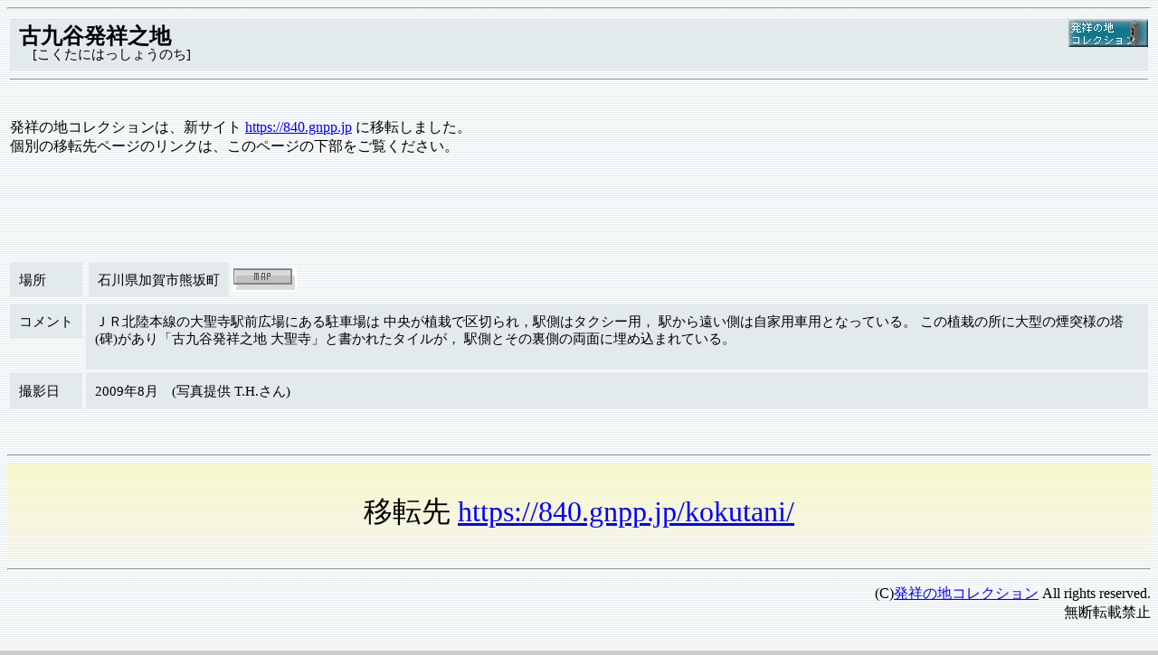

--- FILE ---
content_type: text/html
request_url: https://www.hamadayori.com/hass-col/art0/Kokutani.htm
body_size: 1692
content:
<!DOCTYPE html PUBLIC "-//W3C//DTD HTML 4.01 Transitional//EN">
<html lang="ja-JP">
<head>
<link rel="canonical" href="https://840.gnpp.jp/kokutani/" />
<meta http�|equiv="content�|type" content="text/html; charset=shift_jis">
<title>���˂̒n�R���N�V�����^�Ë�J���˔V�n</title>
<link rel="stylesheet" href="../../mystyle.css" type="text/css">
</head>
<body background="../jihassho2.gif" text="#000000" link="#0000ff" vlink="#008000" bgcolor="#cccccc">


<basefont size="3">
<hr>
<table border=0><tr><td colspan=2>
<a href="../index.htm" target=_top><img src="../hassho-banner.gif" align="right" alt="���˂̒nbannar" width="88" height="31"></a>
<b><div class="greenw"><font size="5">�Ë�J���˔V�n</font></b><br>
�@[�������ɂ͂����傤�̂�]</div><hr><br>
<p>���˂̒n�R���N�V�����́A�V�T�C�g <a href="//840.gnpp.jp/?r=hsscol" target="_parent">https://840.gnpp.jp</a> �Ɉړ]���܂����B<br>�ʂ̈ړ]��y�[�W�̃����N�́A���̃y�[�W�̉������������������B</p>
<div style="display:table; margin:0 auto"><iframe src="https://rcm-fe.amazon-adsystem.com/e/cm?o=9&p=48&l=ur1&category=amazonrotate&f=ifr&linkID=81f0a842d398153e43012b284a37f8bc&t=pho02-22&tracking_id=pho02-22" width="728" height="90" scrolling="no" border="0" marginwidth="0" style="border:none;" frameborder="0"></iframe></div>

<tr><td><div class="greenw">�ꏊ</div></td><td>
<table border=0><tr><td width="99%"><div class="greenw">�ΐ쌧����s�F�⒬</div>
</td><td width="71">
<A HREF="http://www.mapion.co.jp/m/36.2976233333333_136.31679_9/" target="map">
<img src="../../picto/map1-n.gif" border="0" onmouseover="this.src='../../picto/mapion_2.gif'" onmouseout="this.src='../../picto/map1-n.gif'"></a>

</table>
</td></tr>
<tr valign="top"><td nowrap><div class="greenw">�R�����g</div></td><td><div class="greenw">
�i�q�k���{���̑吹���w�O�L��ɂ��钓�ԏ�� �������A�͂ŋ�؂��C�w���̓^�N�V�[�p�C
�w���牓�����͎��Ɨp�ԗp�ƂȂ��Ă���B
���̐A�͂̏��ɑ�^�̉��˗l�̓�(��)������u�Ë�J���˔V�n �吹���v�Ə����ꂽ�^�C�����C
�w���Ƃ��̗����̗��ʂɖ��ߍ��܂�Ă���B<br>
</p></div>
<tr><td><div class="greenw">�B�e��</div>
</td><td><div class="greenw">2009�N8���@(�ʐ^�� T.H.����)</div></td></tr>



<tr><td></td><td><br>�@<!�|�|=====fixed photo loc=====�|�|>


</td></tr>
</table>

<hr><p>�ړ]�� <a href="//840.gnpp.jp/kokutani/" target="_parent">https://840.gnpp.jp/kokutani/</a></p><hr>
<div><p style="text-align: right;">(C)<a href="//840.gnpp.jp">���˂̒n�R���N�V����</a> All rights reserved.<br>���f�]�ڋ֎~</p></div>
<script async src="//pagead2.googlesyndication.com/pagead/js/adsbygoogle.js"></script>
<!-- ���X�|���V�u -->
<ins class="adsbygoogle"
     style="display:block"
     data-ad-client="ca-pub-3755210631513110"
     data-ad-slot="9444645387"
     data-ad-format="auto"></ins>
<script>
(adsbygoogle = window.adsbygoogle || []).push({});
</script>

</body></html>

--- FILE ---
content_type: text/html; charset=utf-8
request_url: https://www.google.com/recaptcha/api2/aframe
body_size: 265
content:
<!DOCTYPE HTML><html><head><meta http-equiv="content-type" content="text/html; charset=UTF-8"></head><body><script nonce="X1bpyjkIJPHi2roafje99A">/** Anti-fraud and anti-abuse applications only. See google.com/recaptcha */ try{var clients={'sodar':'https://pagead2.googlesyndication.com/pagead/sodar?'};window.addEventListener("message",function(a){try{if(a.source===window.parent){var b=JSON.parse(a.data);var c=clients[b['id']];if(c){var d=document.createElement('img');d.src=c+b['params']+'&rc='+(localStorage.getItem("rc::a")?sessionStorage.getItem("rc::b"):"");window.document.body.appendChild(d);sessionStorage.setItem("rc::e",parseInt(sessionStorage.getItem("rc::e")||0)+1);localStorage.setItem("rc::h",'1768737760037');}}}catch(b){}});window.parent.postMessage("_grecaptcha_ready", "*");}catch(b){}</script></body></html>